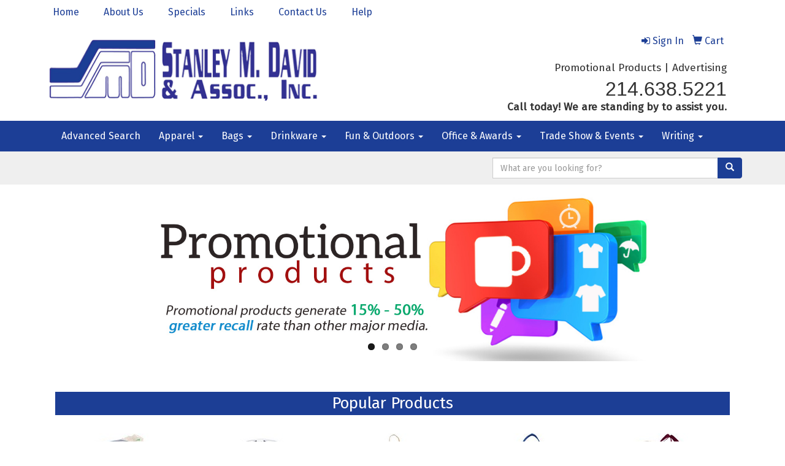

--- FILE ---
content_type: text/html
request_url: https://www.smdavid.com/
body_size: 11949
content:
<!DOCTYPE html>
<html lang="en">
<head>

    <meta charset="utf-8">
    <meta http-equiv="X-UA-Compatible" content="IE=edge">
    <meta name="viewport" content="width=device-width, initial-scale=1">
    <!-- The above 3 meta tags *must* come first in the head; any other head content must come *after* these tags -->
	
	<title>Stanley M David &amp; Associates | Promotional Products and Advertising |  Dallas,TX - Home</title>
<meta name="description" content="Promotional products to help you improve trade show traffic, motivate staff, thank a customer and much more.  Shopping for your promotional needs is easy &amp; convenient on our safe &amp; secure check out">
<meta name="keywords" content="stanley, david, dallas, promotion, promotional, promo, marketing, imprint, imprinted, branded, branding, trade show, giveways, awards, appearl, logo, promote, prootion">
<link rel="canonical" href="https://www.smdavid.com" />
<meta name="robots" content="index,follow">
<link rel="SHORTCUT ICON" type="image/ico" href="https://www.smdavid.com/favicon.ico">
<link rel="icon" type="image/png" href="https://www.smdavid.com/favicon.ico">

    <link href="/distsite/styles/7/common/css/bootstrap.min.css" rel="stylesheet">
    <link href="/distsite/styles/7/common/css/flexslider.css" rel="stylesheet">
    <link href="/distsite/styles/7/common/css/font-awesome.min.css" rel="stylesheet">
    <link rel="stylesheet" type="text/css" href="/distsite/styles/7/common/css/slick/slick.css"/>
    <!-- Lightbox for rich text editor image destinations -->
    <link rel="stylesheet" type="text/css" href="/distsite/styles/7/common/css/lightbox/lightbox.css" />
    <!-- HTML5 shim and Respond.js for IE8 support of HTML5 elements and media queries -->
    <!--[if lt IE 9]>
      <script src="https://oss.maxcdn.com/html5shiv/3.7.2/html5shiv.min.js"></script>
      <script src="https://oss.maxcdn.com/respond/1.4.2/respond.min.js"></script>
    <![endif]-->
    <!-- Custom styles for this theme -->
      <link href="/we/we.dll/StyleSheet?UN=3053&Type=WETheme&TS=43298.4387152778" rel="stylesheet">
    
</head>

<body id="page-1795549">


<header id="header">
	  <nav id="nav1-container" class="hidden-xs">
    <div class="container">
    	<div class="row">
        	<div class="col-sm-12">
            	<ul id="nav1" class="sf-menu">
            		<li class=""><a href="/">Home</a></li>
<li class=""><a href="/about.htm">About Us</a></li>
<li class=""><a href="/specials_001.htm">Specials</a></li>
<li class=""><a href="/links_001.htm">Links</a></li>
<li class=""><a href="/contact.htm">Contact Us</a></li>
<li class=""><a href="/help.htm">Help</a></li>

        		</ul>
            </div>
        </div>
	</div>
</nav>

      <div class="container inner">


        <div class="row">
          	<div class="col-sm-5">
          		<div id="logo">
					
					<a href="https://www.smdavid.com"><img class="img-responsive" src="/we/we.dll/Pic?UN=3053&F=C&T=751&Age=1254980649" alt="Stanley M. David & Associates" /></a>
					
                </div>
            </div><!--/.col5-->
            <div class="col-sm-7" id="header-right">

			<!-- Nav 0 -->
           <div id="nav0-container">
                <ul id="nav0" class="list list-unstyled list-inline pull-right">
	<li class="label-item"></li>
	<li class=""><a href="/signin.htm"><span class="fa fa-sign-in" aria-hidden="true"></span> <span class="icon-only">Sign In</span></a></li>
<li class=""><a href="/cart.htm"><span class="glyphicon glyphicon-shopping-cart" aria-hidden="true"></span> <span class="icon-only">Cart</span></a></li>

	
</ul>

           </div>


			<!-- QuickSearch -->
			<div class="quicksearch visible-xs-block">
              <div class="row">
                  <div class="col-sm-8 col-xs-12">
                       <form name="QuickSearch" class="quick-form" role="search" method="get" action="https://www.smdavid.com/:quicksearch.htm" >
                          <div class="input-group">
							  <label class="sr-only" for="quicksearchboxmob">Search</label>  
                               <input type="text" class="form-control" name="quicksearchbox" id="quicksearchboxmob" placeholder="What are you looking for?">
                               <span class="input-group-btn">
                                  <button class="btn btn-default" type="submit" onclick="return(document.getElementById('quicksearchboxmob').value.trim()>'');"><span class="glyphicon glyphicon-search"></span></button>
                               </span>
                          </div><!-- /input-group -->
                        </form>
                  </div>
                  <div class="clear-xs-block"></div>
                  <div class="col-sm-4 col-xs-12 hidden-xs">
                      <a href="https://www.smdavid.com/search">Advanced Search</a>
                  </div>
              </div> <!-- /.row -->
</div>


				<!-- Social Media Bar -->
	            <div class="social pull-right hidden-xs">
					<ul class="socialmediabar">
	<!--
	<li><a href="" target="_blank" title="Visit us on Facebook"><img src="/DistSite/Styles/7/common/images/social/1/Facebook.png" alt="Facebook" border="0"></a></li>
	-->
	<!--
	<li><a href="" target="_blank" title="Visit us on Twitter"><img src="/DistSite/Styles/7/common/images/social/1/Twitter.png" alt="Twitter" border="0"></a></li>
	-->
	<!--
	<li><a href="" target="_blank" title="Visit us on LinkedIn"><img src="/DistSite/Styles/7/common/images/social/1/LinkedIn.png" alt="LinkedIn" border="0"></a></li>
	-->
	<!--
	<li><a href="" target="_blank" title="Visit us on Instagram"><img src="/DistSite/Styles/7/common/images/social/1/Instagram.png" alt="Instagram" border="0"></a></li>
	-->
	<!--
	<li><a href="" target="_blank" title="Visit us on Yelp"><img src="/DistSite/Styles/7/common/images/social/1/Yelp.png" alt="Yelp" border="0"></a></li>
	-->
	<!--
	<li><a href="" target="_blank" title="Visit us on YouTube"><img src="/DistSite/Styles/7/common/images/social/1/YouTube.png" alt="YouTube" border="0"></a></li>
	-->
	<!--
	<li><a href="" target="_blank" title="Visit us on Pinterest"><img src="/DistSite/Styles/7/common/images/social/1/Pinterest.png" alt="Pinterest" border="0"></a></li>
	-->
	<!--
	<li><a href="" target="_blank" title="Visit our blog"><img src="/DistSite/Styles/7/common/images/social/1/Blog.png" alt="Blog" border="0"></a></li>
	-->
	<!--
	<li><a href="" target="_blank" title="Visit us on Tumblr"><img src="/DistSite/Styles/7/common/images/social/1/Tumblr.png" alt="Tumblr" border="0"></a></li>
	-->
</ul>

	            </div><!-- social -->

	            <div class="clear"></div>

				<!-- Header Text -->
                <ul class="list list-unstyled list-inline header-contact">
                	<li class="hidden"><a href="tel:2146385221">214-638-5221</a></li>
                    <li class="hidden"><a href="mailto:promo@smdavid.com">promo@smdavid.com</a></li>
                </ul>
                <div id="header-text" class="hidden-xs">
                    <p><html><p><span style="font-size: 13pt;">Promotional Products | Advertising</span></p>
<p><span style="font-family: impact, sans-serif; font-size: 24pt;">214.638.5221<br /></span><span style="font-size: 13pt;"><strong>Call today! We are standing by to assist you.</strong></span></p></html></p>
                </div>

            </div><!--/.col4-->
        </div>
      </div><!-- container -->

       <nav class="navbar navbar-default optional-navbar" role="navigation">
       		<div class="container">
              <div class="navbar-header">
                <button type="button" class="navbar-toggle" data-toggle="collapse" data-target=".navbar-ex48-collapse">
                  <span class="sr-only">Toggle navigation</span>
                  <span class="icon-bar"></span>
                  <span class="icon-bar"></span>
                  <span class="icon-bar"></span>
                </button>
              </div>
              <div class="collapse navbar-collapse navbar-ex48-collapse">
                <ul class="nav navbar-nav">
	<li class="visible-xs"><a href="/">Home</a></li>
<li class="visible-xs"><a href="/about.htm">About Us</a></li>
<li class="visible-xs"><a href="/specials_001.htm">Specials</a></li>
<li class="visible-xs"><a href="/links_001.htm">Links</a></li>
<li class="visible-xs"><a href="/contact.htm">Contact Us</a></li>
<li class="visible-xs"><a href="/help.htm">Help</a></li>
<li class=""><a href="/advanced-search.htm">Advanced Search</a></li>
<li class="dropdown "><a href="#" class="dropdown-toggle" data-toggle="dropdown">Apparel <span class="caret"></span></a><ul class="dropdown-menu multi-level"><li><a href="/accessories.htm">Accessories</a>
</li><li><a href="/activewear.htm">Activewear</a>
</li><li><a href="/caps-and-hats.htm">Caps & Hats</a>
</li><li><a href="/dress-shirts.htm">Dress Shirts</a>
</li><li><a href="/golf-apparel-shirts.htm">Golf Apparel</a>
</li><li><a href="/outerwear.htm">Outerwear</a>
</li><li><a href="/polos.htm">Polos</a>
</li><li><a href="/sweatshirts-and-hoodies.htm">Sweatshirts & Hoodies</a>
</li><li><a href="/tshirts.htm">Tshirts</a>
</li><li><a href="/youth.htm">Youth</a>
</li></ul></li>
<li class="dropdown "><a href="#" class="dropdown-toggle" data-toggle="dropdown">Bags <span class="caret"></span></a><ul class="dropdown-menu multi-level"><li><a href="/accessories-bags.htm">Accessories</a>
</li><li><a href="/backpacks.htm">Backpacks</a>
</li><li><a href="/briefcases-and-messenger-bags.htm">Briefcases & Messenger Bags</a>
</li><li><a href="/drawstring-backpacks.htm">Drawstring Backpacks</a>
</li><li><a href="/fanny-packs.htm">Fanny Packs</a>
</li><li><a href="/lunch-bags.htm">Lunch Bags</a>
</li><li><a href="/paper-bags.htm">Paper Bags</a>
</li><li><a href="/plastic-bags.htm">Plastic Bags</a>
</li><li><a href="/tote-bags.htm">Tote Bags</a>
</li></ul></li>
<li class="dropdown "><a href="#" class="dropdown-toggle" data-toggle="dropdown">Drinkware <span class="caret"></span></a><ul class="dropdown-menu multi-level"><li><a href="/beverage-insulators.htm">Beverage Insulators</a>
</li><li><a href="/bpa-free-bottles.htm">BPA Free Bottles</a>
</li><li><a href="/coasters.htm">Coasters</a>
</li><li><a href="/glassware.htm">Glassware</a>
</li><li><a href="/mugs.htm">Mugs</a>
</li><li><a href="/plastic-cups.htm">Plastic Cups</a>
</li><li><a href="/thermoses.htm">Thermoses</a>
</li><li><a href="/tumblers.htm">Tumblers</a>
</li><li><a href="/water-bottles.htm">Water Bottles</a>
</li></ul></li>
<li class="dropdown "><a href="#" class="dropdown-toggle" data-toggle="dropdown">Fun & Outdoors <span class="caret"></span></a><ul class="dropdown-menu multi-level"><li><a href="/balloons.htm">Balloons</a>
</li><li><a href="/blankets.htm">Blankets</a>
</li><li><a href="/camping.htm">Camping</a>
</li><li><a href="/candy_001.htm">Candy</a>
</li><li><a href="/chocolate.htm">Chocolate</a>
</li><li><a href="/food-gifts.htm">Food Gifts</a>
</li><li><a href="/games.htm">Games</a>
</li><li><a href="/golf_001.htm">Golf</a>
</li><li><a href="/team-spirit.htm">Team Spirit</a>
</li><li><a href="/stress-relievers.htm">Stress Relievers</a>
</li><li><a href="/stuffed-animals.htm">Stuffed Animals</a>
</li><li><a href="/umbrellas.htm">Umbrellas</a>
</li></ul></li>
<li class="dropdown "><a href="#" class="dropdown-toggle" data-toggle="dropdown">Office & Awards <span class="caret"></span></a><ul class="dropdown-menu multi-level"><li><a href="/awards_001.htm">Awards</a>
</li><li><a href="/binders.htm">Binders</a>
</li><li><a href="/business-card-holders.htm">Business Card Holders</a>
</li><li><a href="/caddies.htm">Caddies</a>
</li><li><a href="/calculators.htm">Calculators</a>
</li><li><a href="/magnets.htm">Magnets</a>
</li><li><a href="/mousepads.htm">Mousepads</a>
</li><li><a href="/notepads.htm">Notepads</a>
</li><li><a href="/stress-relievers_001.htm">Stress Relievers</a>
</li><li><a href="/technology-items.htm">Technology Items</a>
</li></ul></li>
<li class="dropdown "><a href="#" class="dropdown-toggle" data-toggle="dropdown">Trade Show & Events <span class="caret"></span></a><ul class="dropdown-menu multi-level"><li><a href="/awards_002.htm">Awards</a>
</li><li><a href="/buttons.htm">Buttons</a>
</li><li><a href="/displays.htm">Displays</a>
</li><li><a href="/giveaways.htm">Giveaways</a>
</li><li><a href="/lanyards.htm">Lanyards</a>
</li></ul></li>
<li class="dropdown "><a href="#" class="dropdown-toggle" data-toggle="dropdown">Writing <span class="caret"></span></a><ul class="dropdown-menu multi-level"><li><a href="/ballpoint-pens.htm">Ballpoint Pens</a>
</li><li><a href="/chalk.htm">Chalk</a>
</li><li><a href="/crayons.htm">Crayons</a>
</li><li><a href="/highlighters.htm">Highlighters</a>
</li><li><a href="/hi-tech-pens.htm">Hi-Tech Pens</a>
</li><li><a href="/markers.htm">Markers</a>
</li><li><a href="/pencils.htm">Pencils</a>
</li><li><a href="/roller-ball-pens.htm">Roller Ball Pens</a>
</li><li><a href="/sharpeners.htm">Sharpeners</a>
</li></ul></li>

</ul>

              </div>
       		</div>
       </nav>

</header>

<!-- Quick Search (desktop) -->
<div class="quicksearch hidden-xs">
  <div class="container">
    <div class="row">
      <div class="col-sm-12">
        <form name="QuickSearch" class="quick-form form-inline pull-right" role="search" method="get" action="https://www.smdavid.com/:quicksearch.htm">
          <div class="input-group">
			  <label class="sr-only" for="quicksearchbox">Search</label>  
            <input type="text" size="40" class="form-control" name="quicksearchbox" id="quicksearchbox" placeholder="What are you looking for?">
            <span class="input-group-btn">
            <button class="btn btn-default" type="submit" onclick="return(document.getElementById('quicksearchbox').value.trim()>'');"><span class="glyphicon glyphicon-search"></span></button>
            </span> </div>
          <!-- /input-group -->
        </form>
      </div>
    </div>
    <!-- /.row -->
  </div>
</div>
<!-- quicksearch -->


<!-- Start Content -->
<!-- Mobile nav 3 -->           


<!-- Home page sections -->
<div id="banner-full">
    <div class="container-fluid">
          <div class="row">
            
            	<div id="main-slider" class="flexslider">
                    <ul class="slides">
                        <li><a href="#" ><div class="banner-pic-container"><div class="banner-pic" id="banner-pic"><img src="/we/we.dll/Pic?UN=3053&F=B&S=7&T=751&N=102&TS=" alt="Promotional products" border="0"></div></div></a></li>
<li><a href="https://www.smdavid.com/caps.htm" ><div class="banner-pic-container"><div class="banner-pic" id="banner-pic"><img src="/we/we.dll/Pic?UN=3053&F=B&S=7&T=751&N=112&TS=" alt="Caps &amp; Hats" border="0"></div></div></a></li>
<li><a href="https://www.smdavid.com/golf.htm" ><div class="banner-pic-container"><div class="banner-pic" id="banner-pic"><img src="/we/we.dll/Pic?UN=3053&F=B&S=7&T=751&N=116&TS=" alt="Golf Items" border="0"></div></div></a></li>
<li><a href="https://www.smdavid.com/outdoorpedometers.htm" ><div class="banner-pic-container"><div class="banner-pic" id="banner-pic"><img src="/we/we.dll/Pic?UN=3053&F=B&S=7&T=751&N=117&TS=" alt="Pedometers" border="0"></div></div></a></li>

                    </ul>
                </div>
 
        </div>
    </div>
</div>
                
                
<div id="pcarousel-container">
  <div class="container">
    <div class="row">
      <div class="col-sm-12">
        <div id="product-carousel">
          <h2 class="product-title-bar">Popular Products</h2>
          <div id="productCarousel"> <div class="item"><a href="https://www.smdavid.com/pd/XGUYI-ITXSA/non-woven-grocery-tote-bag"><div class="slide-pic-container" style="background:url(https://www.smdavid.com/ws/ws.dll/QPic?SN=50018&P=174005768&I=0&PX=150) no-repeat center;"></div><div class="slide-caption">Non-Woven Grocery Tote Bag<br><span class="notranslate">$1.79</span> - <span class="notranslate">$2.19</span></div></a></div>
<div class="item"><a href="https://www.smdavid.com/pd/BJQYJ-LJLAN/20-oz.-everest-stainless-steel-insula..."><div class="slide-pic-container" style="background:url(https://www.smdavid.com/ws/ws.dll/QPic?SN=50018&P=915192369&I=0&PX=150) no-repeat center;"></div><div class="slide-caption">20 Oz. Everest Stainless Steel Insula...<br><span class="notranslate">$11.75</span> - <span class="notranslate">$12.75</span></div></a></div>
<div class="item"><a href="https://www.smdavid.com/pd/WJUCF-CZNWN/natural-canvas-convention-tote-bag"><div class="slide-pic-container" style="background:url(https://www.smdavid.com/ws/ws.dll/QPic?SN=67080&P=151362725&I=0&PX=150) no-repeat center;"></div><div class="slide-caption">Natural Canvas Convention Tote Bag<br><span class="notranslate">$2.15</span> - <span class="notranslate">$2.55</span></div></a></div>
<div class="item"><a href="https://www.smdavid.com/pd/YCODJ-MIVXF/10-oz.-cotton-canvas-boat-tote"><div class="slide-pic-container" style="background:url(https://www.smdavid.com/ws/ws.dll/QPic?SN=67080&P=725639119&I=0&PX=150) no-repeat center;"></div><div class="slide-caption">10 oz. Cotton Canvas Boat Tote<br><span class="notranslate">$4.13</span> - <span class="notranslate">$4.53</span></div></a></div>
<div class="item"><a href="https://www.smdavid.com/pd/NGUWB-ITXSN/large-non-woven-grocery-shopping-tote..."><div class="slide-pic-container" style="background:url(https://www.smdavid.com/ws/ws.dll/QPic?SN=50018&P=334005781&I=0&PX=150) no-repeat center;"></div><div class="slide-caption">Large Non-Woven Grocery Shopping Tote...<br><span class="notranslate">$1.95</span> - <span class="notranslate">$2.35</span></div></a></div>
<div class="item"><a href="https://www.smdavid.com/pd/CKPBA-OEEVM/relax-pack-brighter-minds-adult-col..."><div class="slide-pic-container" style="background:url(https://www.smdavid.com/ws/ws.dll/QPic?SN=50731&P=586471230&I=0&PX=150) no-repeat center;"></div><div class="slide-caption">Relax Pack - Brighter Minds adult col...<br><span class="notranslate">$5.33</span> - <span class="notranslate">$5.89</span></div></a></div>
<div class="item"><a href="https://www.smdavid.com/pd/PGUZD-ITXRL/insulated-large-non-woven-grocery-tot..."><div class="slide-pic-container" style="background:url(https://www.smdavid.com/ws/ws.dll/QPic?SN=50018&P=144005753&I=0&PX=150) no-repeat center;"></div><div class="slide-caption">Insulated Large Non-Woven Grocery Tot...<br><span class="notranslate">$4.15</span> - <span class="notranslate">$4.55</span></div></a></div>
<div class="item"><a href="https://www.smdavid.com/pd/ICOEH-MIVWT/cotton-canvas-grocery-bag-with-colore..."><div class="slide-pic-container" style="background:url(https://www.smdavid.com/ws/ws.dll/QPic?SN=67080&P=995639107&I=0&PX=150) no-repeat center;"></div><div class="slide-caption">Cotton Canvas Grocery Bag with Colore...<br><span class="notranslate">$2.57</span> - <span class="notranslate">$2.97</span></div></a></div>
<div class="item"><a href="https://www.smdavid.com/pd/VGTBG-OQYUM/large-print-deluxe-3-in-1-puzzle-book..."><div class="slide-pic-container" style="background:url(https://www.smdavid.com/ws/ws.dll/QPic?SN=50731&P=366695636&I=0&PX=150) no-repeat center;"></div><div class="slide-caption">LARGE PRINT Deluxe 3-in-1 Puzzle Book...<br><span class="notranslate">$1.69</span> - <span class="notranslate">$1.85</span></div></a></div>
<div class="item"><a href="https://www.smdavid.com/pd/LFTEG-QJKBU/stress-relieving-coloring-books-for-a..."><div class="slide-pic-container" style="background:url(https://www.smdavid.com/ws/ws.dll/QPic?SN=50731&P=947476606&I=0&PX=150) no-repeat center;"></div><div class="slide-caption">Stress Relieving Coloring Books for A...<br><span class="notranslate">$2.69</span> - <span class="notranslate">$3.25</span></div></a></div>
<div class="item"><a href="https://www.smdavid.com/pd/CCNAJ-LGKDT/gift-pack-3-stress-relieving-colori..."><div class="slide-pic-container" style="background:url(https://www.smdavid.com/ws/ws.dll/QPic?SN=50731&P=365139049&I=0&PX=150) no-repeat center;"></div><div class="slide-caption">Gift Pack - 3 Stress Relieving Colori...<br><span class="notranslate">$11.99</span></div></a></div>
<div class="item"><a href="https://www.smdavid.com/pd/YEWBE-RRPPU/signature-weekender-cotton-canvas-duf..."><div class="slide-pic-container" style="background:url(https://www.smdavid.com/ws/ws.dll/QPic?SN=67080&P=748077934&I=0&PX=150) no-repeat center;"></div><div class="slide-caption">Signature Weekender Cotton Canvas Duf...<br><span class="notranslate">$64.98</span> - <span class="notranslate">$68.32</span></div></a></div>
<div class="item"><a href="https://www.smdavid.com/pd/QFOCB-HLUQR/24-oz.-polysure-inspire-water-bottle"><div class="slide-pic-container" style="background:url(https://www.smdavid.com/ws/ws.dll/QPic?SN=50018&P=503406121&I=0&PX=150) no-repeat center;"></div><div class="slide-caption">24 Oz. PolySure™ Inspire Water Bottle<br><span class="notranslate">$1.73</span> - <span class="notranslate">$2.13</span></div></a></div>
<div class="item"><a href="https://www.smdavid.com/pd/YFSBE-PLMRE/3-piece-bamboo-cheese-board-set"><div class="slide-pic-container" style="background:url(https://www.smdavid.com/ws/ws.dll/QPic?SN=50018&P=917056534&I=0&PX=150) no-repeat center;"></div><div class="slide-caption">3 Piece Bamboo Cheese Board Set<br><span class="notranslate">$12.65</span> - <span class="notranslate">$13.65</span></div></a></div>
<div class="item"><a href="https://www.smdavid.com/pd/JLPDD-NLJEB/7-oz.-natural-color-cotton-canvas-tot..."><div class="slide-pic-container" style="background:url(https://www.smdavid.com/ws/ws.dll/QPic?SN=69609&P=506140213&I=0&PX=150) no-repeat center;"></div><div class="slide-caption">7 Oz. Natural Color Cotton Canvas Tot...<br><span class="notranslate">$2.61</span> - <span class="notranslate">$3.48</span></div></a></div>
<div class="item"><a href="https://www.smdavid.com/pd/ADTXH-NMZGV/4-oz.-canvas-convention-tote-bag-with..."><div class="slide-pic-container" style="background:url(https://www.smdavid.com/ws/ws.dll/QPic?SN=67080&P=526168677&I=0&PX=150) no-repeat center;"></div><div class="slide-caption">4 oz. Canvas Convention Tote Bag with...<br><span class="notranslate">$1.90</span> - <span class="notranslate">$2.30</span></div></a></div>
<div class="item"><a href="https://www.smdavid.com/pd/ICQVH-OUAIF/1quot-full-color-lanyard"><div class="slide-pic-container" style="background:url(https://www.smdavid.com/ws/ws.dll/QPic?SN=52084&P=596749397&I=0&PX=150) no-repeat center;"></div><div class="slide-caption">1&quot; Full Color Lanyard<br><span class="notranslate">$1.40</span> - <span class="notranslate">$3.15</span></div></a></div>
<div class="item"><a href="https://www.smdavid.com/pd/JKTZG-OJIPK/34quot-dye-sublimation-lanyard"><div class="slide-pic-container" style="background:url(https://www.smdavid.com/ws/ws.dll/QPic?SN=52084&P=176561656&I=0&PX=150) no-repeat center;"></div><div class="slide-caption">3/4&quot; Dye Sublimation Lanyard<br><span class="notranslate">$1.24</span> - <span class="notranslate">$3.01</span></div></a></div>
<div class="item"><a href="https://www.smdavid.com/pd/OINDE-KMDMC/large-print-crossword-puzzle-book-v..."><div class="slide-pic-container" style="background:url(https://www.smdavid.com/ws/ws.dll/QPic?SN=50731&P=974783014&I=0&PX=150) no-repeat center;"></div><div class="slide-caption">LARGE PRINT Crossword Puzzle Book - V...<br><span class="notranslate">$1.19</span> - <span class="notranslate">$1.35</span></div></a></div>
<div class="item"><a href="https://www.smdavid.com/pd/YLVDI-OUCKW/12quot-safety-breakaway-full-color-lanyard"><div class="slide-pic-container" style="background:url(https://www.smdavid.com/ws/ws.dll/QPic?SN=52084&P=386750818&I=0&PX=150) no-repeat center;"></div><div class="slide-caption">1/2&quot; Safety Breakaway Full Color Lanyard<br><span class="notranslate">$1.01</span> - <span class="notranslate">$2.67</span></div></a></div>
<div class="item"><a href="https://www.smdavid.com/pd/UCQVJ-OUAIH/1quot-buckle-release-full-color-lanyard"><div class="slide-pic-container" style="background:url(https://www.smdavid.com/ws/ws.dll/QPic?SN=52084&P=396749399&I=0&PX=150) no-repeat center;"></div><div class="slide-caption">1&quot; Buckle Release Full Color Lanyard<br><span class="notranslate">$1.78</span> - <span class="notranslate">$3.50</span></div></a></div>
<div class="item"><a href="https://www.smdavid.com/pd/LHOCE-OUHIA/12quot-buckle-release-full-color-lanyard"><div class="slide-pic-container" style="background:url(https://www.smdavid.com/ws/ws.dll/QPic?SN=52084&P=936754124&I=0&PX=150) no-repeat center;"></div><div class="slide-caption">1/2&quot; Buckle Release Full Color Lanyard<br><span class="notranslate">$1.01</span> - <span class="notranslate">$2.67</span></div></a></div>
<div class="item"><a href="https://www.smdavid.com/pd/KEVBI-NXTCG/34quot-full-color-lanyard"><div class="slide-pic-container" style="background:url(https://www.smdavid.com/ws/ws.dll/QPic?SN=52084&P=336357838&I=0&PX=150) no-repeat center;"></div><div class="slide-caption">3/4&quot; Full Color Lanyard<br><span class="notranslate">$1.20</span> - <span class="notranslate">$3.03</span></div></a></div>
<div class="item"><a href="https://www.smdavid.com/pd/NFQEG-QIUVQ/24-oz-owala-freesip-water-bottle-shy..."><div class="slide-pic-container" style="background:url(https://www.smdavid.com/ws/ws.dll/QPic?SN=61380&P=347466306&I=0&PX=150) no-repeat center;"></div><div class="slide-caption">24 oz Owala Freesip Water Bottle (Shy...<br><span class="notranslate">$35.99</span> - <span class="notranslate">$39.99</span></div></a></div>
<div class="item"><a href="https://www.smdavid.com/pd/YEPBF-OKFQP/34quot-full-color-lanyard"><div class="slide-pic-container" style="background:url(https://www.smdavid.com/ws/ws.dll/QPic?SN=52084&P=596577235&I=0&PX=150) no-repeat center;"></div><div class="slide-caption">3/4&quot; Full Color Lanyard<br><span class="notranslate">$1.20</span> - <span class="notranslate">$3.03</span></div></a></div>
 </div>
        </div>
      </div>
    </div>
  </div>
</div>
                
<div id="home-content-top">
	<div class="container">
        <div class="row">
					<!-- Home Page Text -->
<div class="col-sm-8">
  <span class="notranslate"><h1>Welcome!</h1></span>
  <p><html><p>Welcome Stanley M David &amp; Assoc Inc, Dallas, TX &bull; Your Specialty Advertising Expert Promote Your Business with Specialty Advertising and Promotional Products Promotional product advertising is not just another advertising media It is: &bull; more targeted &bull; longer lasting &bull; and more economical It puts your company logo in the market place creating brand awareness. Imprinted promotional items are more readily remembered. They keep you name, logo or brand at your customer&rsquo;s finger tips. Our site is your one-stop shopping source whether you are looking for&hellip; promotional products, ad specialties, corporate branding, imprinted apparel, tradeshow giveaways, corporate giveaways, promotional marketing programs, business giveaways, safety programs, award programs, imprinted items branded products or a promo item with an imprint&hellip; We can help you will all of your promotional marketing needs! a specific item or just browsing for ideas, our site is your one-stop shopping source. If you can&rsquo;t find what you are looking for or just need ideas, contact us and one of our advertising specialists will be able to help you. Ready to start? Wonderful. With our product search tool, you can search for a specific item or just browse. Can&rsquo;t find what you need. contact us and let one of our specialists help. When you find what you need and are ready to buy, our secure check out makes it safe, easy and convenient.</p></html></p>
</div>
<div class="col-sm-4">
  <div id="featured-item">
    <h3 class="text-center">Featured Item</h3>
    <div class="inner"> <a href="https://www.smdavid.com/pd/EINZB-NYPPJ/frame-it-flex-duratec-window-calend..." onclick="PostAdStatToService(176373051,1);"><img style="margin:0 auto; display: block;" src="https://www.smdavid.com/ws/ws.dll/QPic?SN=66138&P=176373051&I=0&PX=300" border="0" alt="Frame-It Flex® DuraTec® Window Calend..."></a>
<a href="https://www.smdavid.com/pd/EINZB-NYPPJ/frame-it-flex-duratec-window-calend...">Frame-It Flex® DuraTec® Window Calend...</a>
<p>12&quot;x18&quot;x1/8&quot;-Frame-It Flex® DuraTec® Window Calendar Counter Mats are &quot;Odorless&quot; LATEX-FREE synthetic rubber backed window mats with durability that beats Heavy Duty rubber mats. The mat's window l...<br><span class="notranslate">$9.95</span> - <span class="notranslate">$20.66</span></p>
 </div>
  </div>
</div>
        </div>
    </div>
</div>
                
                
                
  
    

<!-- Assoc Banner -->

            




	<!-- Footer -->

 <div id="footer-container">
      <footer id="footer">
        <div class="container">

          <div class="row">

          <!-- Page Ordering Change -->

           <div class="col-sm-4 col-sm-push-8" id="block-right">

		   	<!-- Social Media Bar -->
            <div class="social">
				<ul class="socialmediabar">
	<!--
	<li><a href="" target="_blank" title="Visit us on Facebook"><img src="/DistSite/Styles/7/common/images/social/1/Facebook.png" alt="Facebook" border="0"></a></li>
	-->
	<!--
	<li><a href="" target="_blank" title="Visit us on Twitter"><img src="/DistSite/Styles/7/common/images/social/1/Twitter.png" alt="Twitter" border="0"></a></li>
	-->
	<!--
	<li><a href="" target="_blank" title="Visit us on LinkedIn"><img src="/DistSite/Styles/7/common/images/social/1/LinkedIn.png" alt="LinkedIn" border="0"></a></li>
	-->
	<!--
	<li><a href="" target="_blank" title="Visit us on Instagram"><img src="/DistSite/Styles/7/common/images/social/1/Instagram.png" alt="Instagram" border="0"></a></li>
	-->
	<!--
	<li><a href="" target="_blank" title="Visit us on Yelp"><img src="/DistSite/Styles/7/common/images/social/1/Yelp.png" alt="Yelp" border="0"></a></li>
	-->
	<!--
	<li><a href="" target="_blank" title="Visit us on YouTube"><img src="/DistSite/Styles/7/common/images/social/1/YouTube.png" alt="YouTube" border="0"></a></li>
	-->
	<!--
	<li><a href="" target="_blank" title="Visit us on Pinterest"><img src="/DistSite/Styles/7/common/images/social/1/Pinterest.png" alt="Pinterest" border="0"></a></li>
	-->
	<!--
	<li><a href="" target="_blank" title="Visit our blog"><img src="/DistSite/Styles/7/common/images/social/1/Blog.png" alt="Blog" border="0"></a></li>
	-->
	<!--
	<li><a href="" target="_blank" title="Visit us on Tumblr"><img src="/DistSite/Styles/7/common/images/social/1/Tumblr.png" alt="Tumblr" border="0"></a></li>
	-->
</ul>

            </div>

            <div class="clear"></div>

			<!-- Map -->
      
      <div>
			<a href="https://maps.google.com/?q=2351%20W.%20Northwest%20Hwy,Dallas,Texas%2075220" target="_blank">
			<img id="footer-map" style="width:220px;height:120px;" src="/we/we.dll/Pic?UN=3053&F=MapMain&MaxW=220&MaxH=120&Address=2351%20W.%20Northwest%20Hwy,Dallas,Texas%2075220&Age=1290882052" class="img-responsive" alt="map" title="Click for a larger map" />
			</a>
			</div>
      
			<div class="clear"></div>

			<!-- Contact info -->
			
		    <h4><span class="notranslate">Stanley M. David &amp; Associates</span></h4>
		    <p><span class="notranslate">2351 W. Northwest Hwy<br>Dallas, Texas 75220<br>&nbsp;<br>t. <a href="tel:2146385221">214-638-5221</a><br>f. 214-638-4058<br><a href="mailto:promo@smdavid.com">promo@smdavid.com</a></span></p>
			

           </div> <!-- /col 4 -->

            <div class="col-sm-8 col-sm-pull-4">
              <h3></h3>

			  <!-- Footer Nav -->
			  <div class="row">
                <div class="col-sm-3">
                  <ul class="nav4">

<li class=""><a href="/">Home</a></li>
<li class=""><a href="/aboutf.htm">About Us</a></li>
<li class=""><a href="/specialsf.htm">Specials</a></li>
<li class=""><a href="/linksf.htm">Links</a></li>
                  </ul>
                </div>

                <div class="col-sm-3">
                  <ul class="nav4">

<li class=""><a href="/contactf.htm">Contact Us</a></li>
<li class=""><a href="/help_001.htm">Help</a></li>
<li class=""><a href="/searchf.htm">Search</a></li>
                  </ul>
                </div>


</div>

               <!-- Additional Links -->
            <div id="additional-links">
    			<br/>
    			
            </div>

			<!-- Credit card logos -->
			

            </div>
            <!--/col 8 -->

          </div>
          <!--/row-->

		  <!-- Site Footer -->
		            <div class="row">
			  <div class="col-sm-12">
          	<div id="additional-footer">
    <!--
            <img id="poweredby" class="img-responsive pull-left" src="/distsite/styles/7/common/images/sgpower.png" alt="Powered by SAGE"/>
	-->
             <p class="copyright">
	  <!--Site design &copy; 2026 SAGE - Quick Technologies Inc.&nbsp; -->
	  <p class="copyright">Information, data and designs from this website may not be copied, archived, mined, stored, captured, harvested or used in any way except in connection with use of the site in the ordinary course for its intended purpose.</p>
			 </p>
           	</div><!-- /#additional footer -->
		  </div>
          </div>




      <!-- Admin button -->
      
                 <div id="smlogin">
                    <script type="text/javascript">
                    var adminwin3053=null;
                    function ShowAdminWindow()
                    {
                        if (adminwin3053==null || adminwin3053.closed) {
                            adminwin3053 = window.open("https://www.sagemember.com/sm.dll/GoTab?DistID=3053&A=WE&WE=1&SiteID=3053", "adminwin3053", "");
                        }
                        adminwin3053.focus();
                    }
                    </script>
                    <div id="admin-button">
                        <a href="#" class="pull-right" onclick="javascript:ShowAdminWindow();return(false);"><img src="/DistSite/styles/7/common/images/adminkeys.png" border="0" class="img-responsive" alt="login"></a>
                    </div>

                    </div>
					          <div class="clearfix"></div>
      
		  </div>
      </footer>
</div>
<!-- footer-container -->



	<!-- Bootstrap core JavaScript
    ================================================== -->
    <!-- Placed at the end of the document so the pages load faster -->
    <script src="/distsite/styles/7/common/js/jquery.min.js"></script>
	<script src="/distsite/styles/7/common/js/migrate-3.1.0.js"></script>
    <script src="/distsite/styles/7/common/js/bootstrap.min.js"></script>
	<script src="/distsite/styles/7/common/js/slick.min.js"></script>
    <script src="/distsite/styles/7/common/js/hoverIntent.min.js"></script>
    <script src="/distsite/styles/7/common/js/superfish.min.js"></script>
    <script src="/distsite/styles/7/common/js/jquery.validate.min.js"></script>
    <script src="/distsite/styles/7/common/js/jquery.flexslider-min.js"></script>
    <script src="/distsite/styles/7/common/js/lightbox.js" type="text/javascript"></script>
    <script src="/distsite/styles/7/common/js/ie10-viewport-bug-workaround.js"></script>
    <script src="/js/iframeResizer.min.js" type="text/javascript"></script>
    <script src="/js/IFrameUtils.js?20150930" type="text/javascript"></script> <!-- Eventually can remove this one line when not using older resizer method anymore -->


    <script>

	 $(document).ready(function(){

		 $('#productCarousel').slick({
		  dots: false,
		  arrows: true,
		  infinite: true,
		  speed: 400,
		  autoplay: true,
      autoplaySpeed: 3000,
		  slidesToShow: 5,
		  slidesToScroll: 4,
		  responsive: [
			{
			  breakpoint: 1024,
			  settings: {
				slidesToShow: 3,
				slidesToScroll: 3,
				infinite: true,
				dots: false
			  }
			},
			{
			  breakpoint: 600,
			  settings: {
				slidesToShow: 2,
				slidesToScroll: 2
			  }
			},
			{
			  breakpoint: 480,
			  settings: {
				slidesToShow: 2,
				slidesToScroll: 2
			  }
			}
		  ]
		});

		 $('#signatureCarousel').slick({
		  dots: false,
		  arrows: true,
		  infinite: true,
		  speed: 400,
		  autoplay: true,
		  autoplaySpeed: 3000,
		  slidesToShow: 5,
		  slidesToScroll: 4,
		  responsive: [
			{
			  breakpoint: 1024,
			  settings: {
				slidesToShow: 3,
				slidesToScroll: 3,
				infinite: true,
				dots: false
			  }
			},
			{
			  breakpoint: 600,
			  settings: {
				slidesToShow: 2,
				slidesToScroll: 2
			  }
			},
			{
			  breakpoint: 480,
			  settings: {
				slidesToShow: 2,
				slidesToScroll: 2
			  }
			}
		  ]
		});


		});
    </script>

	<script>
	jQuery(document).ready(function(){
		jQuery('ul.sf-menu').superfish({
			animation: {opacity:'show'},	// slide-down effect without fade-in
			delay: 100,			// 1.2 second delay on mouseout
			speed: 'fast'
		});
	});
	</script>

<script>
      $(window).load(function() {
        $('#main-slider').flexslider({
            animation: "slide",
            controlsContainer: '.flex-container',
            pauseOnAction:false,
            pauseOnHover:true,
            controlNav: true,
			directionNav: true,
            prevText: "",
            nextText: "",
			slideshowSpeed: 7000

        });
      });
</script>
<script>
function PostAdStatToService(AdID, Type)
{
	var dataString = 'AdID='+ AdID + '&Type=' +Type;
	$.ajax({
	    type: "POST",
	    url: "/we/we.dll/AdStat",
	    data: dataString,
	    success: function() { }
	  });
	return false;
}
</script>

<!-- iFrame Resize -->
<script>iFrameResize({checkOrigin:false,inPageLinks:true},'#WE_Frame');</script>

<!-- For VDS (temp until PS is flat - then move this to product detail page -->
<!-- highslide : VDS and pop-ups -->
	<script type="text/javascript" src="/highslide/highslide-full.packed.js"></script>
	<script type="text/javascript" src="/highslide/highslide.config.js" charset="utf-8"></script>
	<link rel="stylesheet" type="text/css" href="/highslide/highslide.css" />
	<script type="text/javascript">
	hs.lang = {
	   loadingText: '',
	   restoreTitle : 'Click to close.  Click and drag to move.'
	};
	hs.expandCursor = null; // hide zoom cursor
	hs.preserveContent = false;
	</script>
<!-- End highslide -->
<a style="display:none;" id="VDSAnchor" href="#" alt="VDS" onclick="return hs.htmlExpand(this, { objectType: 'iframe', objectLoadTime:'after', align: 'center', height:775, width:1050, allowWidthReduction:true, minWidth:300, minHeight:400 } );">Virtual Sample</a>
<!-- End For VDS -->

<style>

#header-left #logo {
    float: left;
    padding: 0;
}


#top-menu {
    background: none repeat scroll 0 0 #fff;
}

body {
	background-image: url(https://misc.qti.com/usr_files/3053/bg.jpg);
	background-repeat: repeat-x;
}


#footer-container {
    background: none repeat scroll 0 0 #666666;
}


.shadow {
    background: url("/DistSite/Templates/503/images/full-shadow.png") no-repeat scroll center top #FFFFFF;
    height: 0px;
    padding-bottom: 0px;
}

</style>



</body>
</html>
